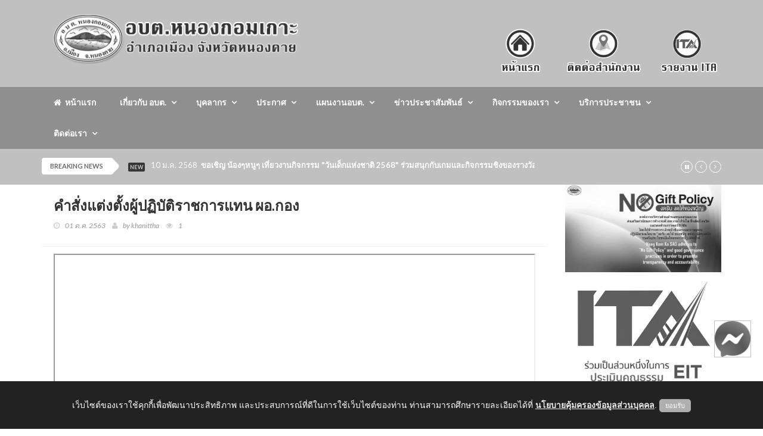

--- FILE ---
content_type: text/html; charset=UTF-8
request_url: http://nongkomkor.go.th/frontpage/hr/preview/bmh0MGtMU2xabThWb08yckZvTEZRUT09
body_size: 10129
content:
<!doctype html>
<html lang="en" class="no-js">
<head>
    <title>การบริหารงานบุคคล</title>

    <meta charset="utf-8">
    <meta name="facebook-domain-verification" content="x0ts3p8y8hs1j6l05moem9m8itlp30" />

    <meta name="description" content="องค์การบริหารส่วนตำบลหนองกอมเกาะ อำเภอเมือง จังหวัดหนองคาย สอบถามข้อมูลโทร 042-467195 fax 042-467195 E-Mail: nongkomkor@gmail.com" />
    <meta name="keywords" content="องค์การบริหารส่วนตำบล,ตำบล,อบต.,อำเภอ,จังหวัด,หนองคาย,อำเภอเมือง,หนองกอมเกาะ" />
    <link rel="shortcut icon" type="image/png" href="http://nongkomkor.go.th/images/favicon.png"/>


    <meta http-equiv="X-UA-Compatible" content="IE=edge">
    <meta name="viewport" content="width=device-width, initial-scale=1, maximum-scale=1">

   <link href='http://fonts.googleapis.com/css?family=Lato:300,400,700,900,400italic' rel='stylesheet' type='text/css'>
    <link href="//maxcdn.bootstrapcdn.com/font-awesome/4.2.0/css/font-awesome.min.css" rel="stylesheet">
    <link rel="stylesheet" href="//netdna.bootstrapcdn.com/bootstrap/3.0.0/css/bootstrap-glyphicons.css">

    <link rel="stylesheet" type="text/css" href="http://nongkomkor.go.th/assets/themes/frontpage/css/bootstrap.min.css" media="screen"> 
    <link rel="stylesheet" type="text/css" href="http://nongkomkor.go.th/assets/themes/frontpage/css/jquery.bxslider.css" media="screen">
    <link rel="stylesheet" type="text/css" href="http://nongkomkor.go.th/assets/themes/frontpage/css/font-awesome.css" media="screen">
    <link rel="stylesheet" type="text/css" href="http://nongkomkor.go.th/assets/themes/frontpage/css/magnific-popup.css" media="screen">    
    <link rel="stylesheet" type="text/css" href="http://nongkomkor.go.th/assets/themes/frontpage/css/owl.carousel.css" media="screen">
    <link rel="stylesheet" type="text/css" href="http://nongkomkor.go.th/assets/themes/frontpage/css/owl.theme.css" media="screen">
    <link rel="stylesheet" type="text/css" href="http://nongkomkor.go.th/assets/themes/frontpage/css/ticker-style.css"/>
    <link rel="stylesheet" type="text/css" href="http://nongkomkor.go.th/assets/themes/frontpage/css/style.css" media="screen">

<!-- Require -->
    <link href="http://nongkomkor.go.th/assets/bootstrap_extras/select2/select2.css" rel="stylesheet">
    <link href="http://nongkomkor.go.th/assets/css/jquery-ui.min.css" rel="stylesheet">

    <div id="fb-root"></div>
    <script async defer crossorigin="anonymous" src="https://connect.facebook.net/th_TH/sdk.js#xfbml=1&version=v11.0&appId=448712051884391&autoLogAppEvents=1" nonce="cJ9s7F7a"></script>
<!--  -->
    <style>
        html {
  filter: grayscale(100%);
}

    div[data-notify="container"]{
        z-index : 3000!important;
    }

    #exampleAccordion{
        overflow-y: auto;
        overflow-x: hidden;
    }

    .content-wrapper{
        overflow-x: auto;
    }

    .card .bg-primary .card-title {
        color: white;
    }

    div.alert span[data-notify="message"] p{
        margin-bottom: 0px !important;
    }

    .upload-box .btn-file {
            background-color: #22b5c0;
    }
    .upload-box .hold {
        float: left;
        width: 100%;
        position: relative;
        border: 1px solid #ccc;
        border-radius: 3px;
        padding: 4px;
    }
    .upload-box .hold span {
        font: 400 14px/36px 'Roboto',sans-serif;
        color: #666;
        text-decoration: none;
    }

    .upload-box .btn-file {
        position: relative;
        overflow: hidden;
        float: left;
        padding: 2px 10px;
        font: 900 14px/14px 'Roboto',sans-serif;
        color: #fff !important;
        margin: 0 10px 0 0;
        text-transform: uppercase;
        border-radius: 3px;
        cursor: pointer;
    }
    .upload-box .btn-file input[type=file] {
        position: absolute;
        top: 0;
        right: 0;
        min-width: 100%;
        min-height: 100%;
        font-size: 100px;
        text-align: right;
        opacity: 0;
        outline: none;
        background: #fd0707;
        cursor: inherit;
        display: block;
    }
    
    .div_file_preview {
        background-color: #fefcfc;
        border: 1px dashed #ccc;
    }
    
    .select2-container .select2-choice {
        height: 38px;
        line-height: 36px;
    }
    .select2-container .select2-choice .select2-arrow b {
        background-position: 0 5px;
    }

    #back-top {
    position: fixed;
    bottom: 20px;
    /*margin-left: -150px;*/
    right: 20px;
}

#back-top a {
    /*width: 60px;*/
    display: block;
    text-align: center;
    font: 11px/100% Arial, Helvetica, sans-serif;
    /*text-transform: uppercase;*/
    text-decoration: none;
    color: black;
    font-weight:bold;
    opacity: 0.9;

    /* transition */
    -webkit-transition: 1s;
    -moz-transition: 1s;
    transition: 1s;
}
#back-top a:hover {
    color: #000;
}

/* arrow icon (span tag) */
#back-top span {
    width: 60px;
    height: 60px;
    display: block;
    margin-bottom: 7px;
    background: #fff url('http://nongkomkor.go.th/images/up-arrow.png') no-repeat center center;

    /* rounded corners */
    -webkit-border-radius: 15px;
    -moz-border-radius: 15px;
    border-radius: 15px;

    /* transition */
    -webkit-transition: 1s;
    -moz-transition: 1s;
    transition: 1s;
}
#back-top a:hover span {
    background-color: #c9bd95;
}

.modal.fade {
  z-index: 999999999 !important;
} 

</style>


    <script>
        var baseURL = 'http://nongkomkor.go.th//';
        var siteURL = 'http://nongkomkor.go.th//';
        var csrf_token_name = 'csrf_token_ci_gen';
        var csrf_cookie_name = 'csrf_cookie_ci_gen';
    </script>
</head>

<!-- ปรับฟังชั่น Messenger Facebook  Update 25/5/2566 -->
<!--Floating Menu Icons Start-->
<div class='floating-menu'>

<div>
<a href="http://m.me/nongkomkornk/" target="_blank">
<img src="http://nongkomkor.go.th/images/fb-me-icon.png" width="60px;" height="60px;" />
</a></div>

</div>

<style>
.floating-menu {
/*background: #ffffff;*/
border: 1px solid #c0c0c0;
/*padding: 3px;*/
position: fixed;
z-index: 999999999 !important;
bottom: 120px;
right: 20px;
}
</style>

<!--Floating Menu Icons End-->


<body class="top">

    <!-- Container -->
    <div id="container">

        <!-- Header -->
        <header class="clearfix third-style">
    <nav class="navbar navbar-default navbar-static-top" role="navigation">
        <div class="top-line">
            <div class="container">
                <div class="row">
                <div class="col-md-6">
                    <a class="navbar-brand" href="http://nongkomkor.go.th/"><img src="http://nongkomkor.go.th/images/logomain.png" height="85"></a>
                </div> 
                <div class="col-sm-6 text-right fixed-bottom">
                    <a href="http://nongkomkor.go.th/"><img src="http://nongkomkor.go.th/images/main_right_1.png" height="130"></a>
                    <a href="http://nongkomkor.go.th/frontpage/contactus"><img src="http://nongkomkor.go.th/images/main_right_2.png" height="130"></a>
                    <a href="http://nongkomkor.go.th/frontpage/ita_2567"><img src="http://nongkomkor.go.th/images/main_right_3.png" height="130"></a>
                </div>  
                </div>
            </div>
        </div>
        <div class="nav-list-container">
            <div class="container">
                <div class="navbar-header">
                    <img src="http://nongkomkor.go.th/images/logomain.png" width="80%" class="navbar-toggle collapsed">
                    <button type="button" class="navbar-toggle collapsed" data-toggle="collapse" data-target="#bs-example-navbar-collapse-1">
                        <span class="sr-only">Toggle navigation</span>
                        <span class="icon-bar"></span>
                        <span class="icon-bar"></span>
                        <span class="icon-bar"></span>
                    </button>        
                </div>

            <div class="collapse navbar-collapse" id="bs-example-navbar-collapse-1">
                <ul class="nav navbar-nav navbar-center">
                    <li>
                        <a class="home" href="http://nongkomkor.go.th/frontpage/main"><i class="fa fa-home"></i>&nbsp;&nbsp;หน้าแรก</a>
                    </li>
                    <li class="drop-arrow drop"><a href="#">เกี่ยวกับ อบต.</a>
                        <ul class="dropdown">
                            <li parser-repeat="[data_list_gpage]" id="row_1">
                                <a href="http://nongkomkor.go.th/frontpage/page/preview/LzViMmFGck5GMXZHMFdkdnNWVFZWUT09">- ประวัติ อบต.หนองกอมเกาะ</a>
                            </li><li parser-repeat="[data_list_gpage]" id="row_2">
                                <a href="http://nongkomkor.go.th/frontpage/page/preview/QXRMSklBVFcyTE9HUm44TkNOWkczdz09">- วิสัยทัศน์/พันธกิจ</a>
                            </li><li parser-repeat="[data_list_gpage]" id="row_3">
                                <a href="http://nongkomkor.go.th/frontpage/page/preview/ZkNBRTRvci9UbnB2UmRpTG9sY3JIUT09">- ข้อมูลทั่วไป</a>
                            </li><li parser-repeat="[data_list_gpage]" id="row_4">
                                <a href="http://nongkomkor.go.th/frontpage/page/preview/NEp1SWxONGN2SWQ2a3B2Q3FQMFkrUT09">- อำนาจหน้าที่</a>
                            </li><li parser-repeat="[data_list_gpage]" id="row_5">
                                <a href="http://nongkomkor.go.th/frontpage/page/preview/cW1sMjlaTkkreTFxQkhDYmVaUzlkUT09">- โครงสร้างองค์กร</a>
                            </li><li parser-repeat="[data_list_gpage]" id="row_6">
                                <a href="http://nongkomkor.go.th/frontpage/page/preview/NHhmVFR2bkhydkZZakdwNWJ6VXlhdz09">- นโยบายคุ้มครองข้อมูลส่วนบุคคล</a>
                            </li>
                        </ul>
                    </li>
                    <li class="drop-arrow drop"><a href="#">บุคลากร</a>
                        <ul class="dropdown">
                            <li parser-repeat="[data_list_gpersonnel]" id="row_1">
                                <a href="http://nongkomkor.go.th/frontpage/personnel/category_list/YlZpNmJJWjJ2V0FDNlU5eWtiMlRYQT09">- คณะผู้บริหารอบต.</a>
                            </li><li parser-repeat="[data_list_gpersonnel]" id="row_2">
                                <a href="http://nongkomkor.go.th/frontpage/personnel/category_list/cEc1eTBBTTQ2YmNqVmhPOEFpdkF0QT09">- สภา อบต.หนองกอมเกาะ</a>
                            </li><li parser-repeat="[data_list_gpersonnel]" id="row_3">
                                <a href="http://nongkomkor.go.th/frontpage/personnel/category_list/NjVqQityK2NPNzlBSEtTS2p1bFF5Zz09">- สำนักปลัด</a>
                            </li><li parser-repeat="[data_list_gpersonnel]" id="row_4">
                                <a href="http://nongkomkor.go.th/frontpage/personnel/category_list/T2tySW9ia3Eza3h3bHRxdGJNOEJMdz09">- กองคลัง</a>
                            </li><li parser-repeat="[data_list_gpersonnel]" id="row_5">
                                <a href="http://nongkomkor.go.th/frontpage/personnel/category_list/ckhWV0VQdFNuV3VyOFBqbVpnS25QQT09">- กองช่าง</a>
                            </li><li parser-repeat="[data_list_gpersonnel]" id="row_6">
                                <a href="http://nongkomkor.go.th/frontpage/personnel/category_list/MnBKMnJZWDg4SGx6VUxXUEhyODRBZz09">- กองการศึกษา</a>
                            </li><li parser-repeat="[data_list_gpersonnel]" id="row_7">
                                <a href="http://nongkomkor.go.th/frontpage/personnel/category_list/SmFvSnZOdjdlOTIzY0NzZkp5WkpDZz09">- หน่วยตรวจสอบภายใน</a>
                            </li><li parser-repeat="[data_list_gpersonnel]" id="row_8">
                                <a href="http://nongkomkor.go.th/frontpage/personnel/category_list/TWFiUjFBRmRIaWtxR0ZLWDl4bm82QT09">- นักบริหารงาน อบต.</a>
                            </li><li parser-repeat="[data_list_gpersonnel]" id="row_9">
                                <a href="http://nongkomkor.go.th/frontpage/personnel/category_list/eXZMTUsvMEIrNTM5aUxBS08ydFVRUT09">- ศูนย์พัฒนาเด็กเล็ก</a>
                            </li><li parser-repeat="[data_list_gpersonnel]" id="row_10">
                                <a href="http://nongkomkor.go.th/frontpage/personnel/category_list/MmROcHFjd2JoUm52ZDcrZi9BQTA0UT09">- งานป้องกันและบรรเทาสาธารณภัย</a>
                            </li>    
                        </ul>
                    </li>
                    <li class="drop-arrow drop"><a href="http://nongkomkor.go.th/frontpage/procure">ประกาศ</a>
                        <ul class="dropdown">
                            <li parser-repeat="[data_list_gprocure]" id="row4_1">
                                <a href="http://nongkomkor.go.th/frontpage/procure/category_list/YlZpNmJJWjJ2V0FDNlU5eWtiMlRYQT09">- ประกาศจัดซื้อ-จัดจ้าง</a>
                            </li><li parser-repeat="[data_list_gprocure]" id="row4_2">
                                <a href="http://nongkomkor.go.th/frontpage/procure/category_list/MlFvZzlHMEFDRTdUUjF0TFI2eml3dz09">- ประกาศราคากลาง</a>
                            </li><li parser-repeat="[data_list_gprocure]" id="row4_3">
                                <a href="http://nongkomkor.go.th/frontpage/procure/category_list/OURObWFVTXBHSjNOUG9pbUJMaWxoUT09">- สรุปผลการจัดซื้อ-จัดจ้าง</a>
                            </li><li parser-repeat="[data_list_gprocure]" id="row4_4">
                                <a href="http://nongkomkor.go.th/frontpage/procure/category_list/YUhNeWJDR2NFNktab05idmM3Wm81dz09">- รายงานผลการจัดซื้อจัดจ้างหรือการจัดหาพัสดุประจำปี</a>
                            </li><li parser-repeat="[data_list_gprocure]" id="row4_5">
                                <a href="http://nongkomkor.go.th/frontpage/procure/category_list/RmJQNGtwUFBRM1BOb0IrSkJsYi9UQT09">- ประกาศ อบต.หนองกอมเกาะ</a>
                            </li><li parser-repeat="[data_list_gprocure]" id="row4_6">
                                <a href="http://nongkomkor.go.th/frontpage/procure/category_list/Wng3cDZYN2p5VkFaZzRnOHU3MjNOQT09">- คำสั่ง อบต.หนองกอมเกาะ</a>
                            </li>    
                        </ul>
                    </li>
                     <li class="drop-arrow drop"><a href="#">แผนงานอบต.</a>
                        <ul class="dropdown">
                            <li parser-repeat="[data_list_gplan]" id="row_1">
                                <a href="http://nongkomkor.go.th/frontpage/plan/category_list/aTNDREt5Y01QYS9ySDRkS3c2WXhZdz09">- แผนการดำเนินงาน</a>
                            </li><li parser-repeat="[data_list_gplan]" id="row_2">
                                <a href="http://nongkomkor.go.th/frontpage/plan/category_list/NjVqQityK2NPNzlBSEtTS2p1bFF5Zz09">- แผนงบประมาณ</a>
                            </li><li parser-repeat="[data_list_gplan]" id="row_3">
                                <a href="http://nongkomkor.go.th/frontpage/plan/category_list/azZWc3d5cWZ0WGhYNW4rczAwNStHQT09">- แผนงาน ปปช.</a>
                            </li><li parser-repeat="[data_list_gplan]" id="row_4">
                                <a href="http://nongkomkor.go.th/frontpage/plan/category_list/Z0tBT296MHlMNWMzM0hIcHRpbDh1dz09">- แผนพัฒนาท้องถิ่น</a>
                            </li><li parser-repeat="[data_list_gplan]" id="row_5">
                                <a href="http://nongkomkor.go.th/frontpage/plan/category_list/TWR2NnlGSWZUSWhGSnhmbkxNZEdkZz09">- แผนจัดหาพัสดุ</a>
                            </li><li parser-repeat="[data_list_gplan]" id="row_6">
                                <a href="http://nongkomkor.go.th/frontpage/plan/category_list/Vnk5THl5Tm9mVHErMUpXUDgwYm9sdz09">- แผนการจัดซื้อจัดจ้าง</a>
                            </li><li parser-repeat="[data_list_gplan]" id="row_7">
                                <a href="http://nongkomkor.go.th/frontpage/plan/category_list/aTFGT2o0VmtNVDhjQTlzcVRBNDM1dz09">- แผนการใช้จ่ายเงินของหน่วยงาน</a>
                            </li><li parser-repeat="[data_list_gplan]" id="row_8">
                                <a href="http://nongkomkor.go.th/frontpage/plan/category_list/emhhbktQQ0xFSFJONGhPTmpyNUF3Zz09">- แผนอัตรากำลัง</a>
                            </li>    
                        </ul>
                    </li>
                    <li class="drop-arrow drop"><a href="#">ข่าวประชาสัมพันธ์</a>
                        <ul class="dropdown">
                            <li parser-repeat="[data_list_gnews]" id="row_1">
                                <a href="http://nongkomkor.go.th/frontpage/news/category_list/Qmt5L2RZZ2YyMWd0NXY0RzBTanVQUT09">- ข่าวประชาสัมพันธ์</a>
                            </li>    
                        </ul>
                    </li>
                    <li class="drop-arrow drop"><a href="#">กิจกรรมของเรา</a>
                        <ul class="dropdown">
                            <li parser-repeat="[data_list_categoryplan]" id="row_{record_number}">
                                <a href="http://nongkomkor.go.th/frontpage/gallery">- ประมวลภาพกิจกรรม</a>
                                <a href="http://nongkomkor.go.th/frontpage/video">- วีดีโอแนะนำ</a>
                            </li>    
                        </ul>
                    </li>
                    <li class="drop-arrow drop"><a href="#">บริการประชาชน</a>
                        <ul class="dropdown">
                            <li parser-repeat="[data_list_categoryplan]" id="row_{record_number}">
                                <a href="http://nongkomkor.go.th/frontpage/directmayor">- สายตรงนายก</a>
                                <a href="http://nongkomkor.go.th/frontpage/complains">- ร้องเรียน-ร้องทุกข์</a>
                                <a href="http://nongkomkor.go.th/frontpage/complain">- แจ้งเบาะแสการกระทำความผิด</a>
                                <a href="http://nongkomkor.go.th/frontpage/petition">- แบบคำร้องทั่วไป</a>
                                <a href="http://nongkomkor.go.th/frontpage/qa">- กระดานถาม-ตอบ (Q&A) </a>
                                <a href="http://nongkomkor.go.th/frontpage/poll/satisfaction">- แบบสอบถามความพึงพอใจ </a>
                                <a href="http://nongkomkor.go.th/frontpage/ita_2567">- ITA ปี 2567 </a>
                                <a href="http://nongkomkor.go.th/frontpage/ita">- ITA ปี 2566 </a>
                            </li>    
                        </ul>
                    </li>
                                
                        <li class="drop-arrow drop"><a href="#">ติดต่อเรา</a>
                            <ul class="dropdown">
                                <li><a href="http://nongkomkor.go.th/frontpage/contactus">- ติดต่อสำนักงาน</a></li>
                            
                            </ul>
                        </li>
                    </ul>

                        </div>
                        <!-- /.navbar-collapse -->
                    </div>
                </div>
                <!-- End navbar list container -->

            </nav>
            <!-- End Bootstrap navbar -->

        </header>

        <!-- End Header -->

        <!-- Page Content -->
        <section class="ticker-news">
    <div class="container">
        <div class="ticker-news-box">
            <span class="breaking-news">breaking news</span>
            <span class="new-news">New</span>
            <ul id="js-news">
            	<li class="news-item" parser-repeat="[data_list_breakingnews]" id="row_1">
            		<span class="time-news">10 ม.ค. 2568</span>  
            		<a href="" target="_blank">ขอเชิญ น้องๆหนูๆ เที่ยวงานกิจกรรม "วันเด็กแห่งชาติ 2568" ร่วมสนุกกับเกมและกิจกรรมชิงของรางวัลภายในงาน แจกของขวัญ ของรางวัล ขนม นม ของว่าง จำนวนมาก และเครื่องเล่น ต่างๆมากมาย วันเสาร์ ที่ 11 มกราคม 2568 ณ ลานกิจกรรม ริมหนองน้ำสาธารณะหนองกอมเกาะ หมู่ที่ 9 ต</a> 
            	</li><li class="news-item" parser-repeat="[data_list_breakingnews]" id="row_2">
            		<span class="time-news">03 ต.ค. 2567</span>  
            		<a href="" target="_blank">อบต.หนองกอมเกาะ LPA อันดับที่ 1 ของจังหวัดหนองคาย ด้วยคะแนน 97.73 %</a> 
            	</li><li class="news-item" parser-repeat="[data_list_breakingnews]" id="row_3">
            		<span class="time-news">22 ต.ค. 2567</span>  
            		<a href="" target="_blank">อบต.หนองกอมเกาะ ได้รับรางวัล "ท้องถิ่นที่มีศักยภาพสูง ระดับดีมาก (Gold)" ประจำปี พ.ศ. 2567 (Local Award 2024)</a> 
            	</li><li class="news-item" parser-repeat="[data_list_breakingnews]" id="row_4">
            		<span class="time-news">21 ก.ย. 2567</span>  
            		<a href="" target="_blank">องค์การบริหารส่วนตำบลหนองกอมเกาะ อำเภอเมืองหนองคาย จังหวัดหนองคาย</a> 
            	</li><li class="news-item" parser-repeat="[data_list_breakingnews]" id="row_5">
            		<span class="time-news">21 ก.ย. 2567</span>  
            		<a href="" target="_blank">ติดตามข่าวประชาสัมพันธ์
Website : nongkomkor.go.th
FACEBOOK : facebook/nongkomkornk</a> 
            	</li><li class="news-item" parser-repeat="[data_list_breakingnews]" id="row_6">
            		<span class="time-news">21 ก.ย. 2567</span>  
            		<a href="" target="_blank">ติดต่อสอบถาม โทรศัพท์ / โทรสาร 042-467195 
E-Mail: nongkomkor@gmail.com</a> 
            	</li>
            </ul>
        </div>
    </div>
</section>

<section class="block-wrapper">
	<div class="container">
		<div class="row">
			<div class="col-sm-9">
				<div class="block-content">
					<div class="single-post-box">
						<div class="title-post">
							<h1>คำสั่งแต่งตั้งผู้ปฏิบัติราชการแทน ผอ.กอง</h1>
							<ul class="post-tags">
								<li><i class="fa fa-clock-o"></i>01 ต.ค. 2563</li>
								<li><i class="fa fa-user"></i>by khanittha</li>
								<li><i class="fa fa-eye"></i>1</li>
							</ul>
						</div>

						<div class="post-content">
							<p><iframe src="http://nongkomkor.go.th/./assets/uploads/hr/2565/ceb4c6ad02a060b404107266bc784584.pdf" scrolling=yes width=100% height=1200px boder=0></iframe><br><br></p>
						</div>

	<!-- 					<div class="post-tags-box">
							<ul class="tags-box">
								<li><i class="fa fa-tags"></i><span>Tags:</span></li>
								<li><a href="#">News</a></li>
								<li><a href="#">Fashion</a></li>
								<li><a href="#">Politics</a></li>
								<li><a href="#">Sport</a></li>
							</ul>
						</div> -->
<!-- 
								<div class="share-post-box">
									<ul class="share-box">
										<li><i class="fa fa-share-alt"></i><span>Share Post</span></li>
										<li><a class="facebook" href="#"><i class="fa fa-facebook"></i>Share on Facebook</a></li>
										<li><a class="twitter" href="#"><i class="fa fa-twitter"></i>Share on Twitter</a></li>
										<li><a class="google" href="#"><i class="fa fa-google-plus"></i><span></span></a></li>
										<li><a class="linkedin" href="#"><i class="fa fa-linkedin"></i><span></span></a></li>
									</ul>
								</div> -->

								<!-- <div class="prev-next-posts">
									<div class="prev-post">
										<img src="upload/news-posts/listw4.jpg" alt="">
										<div class="post-content">
											<h2><a href="single-post.html" title="prev post">Pellentesque odio nisi, euismod in, pharetra a, ultricies in, diam. </a></h2>
											<ul class="post-tags">
												<li><i class="fa fa-clock-o"></i>27 may 2013</li>
												<li><a href="#"><i class="fa fa-comments-o"></i><span>11</span></a></li>
											</ul>
										</div>
									</div>
									<div class="next-post">
										<img src="upload/news-posts/listw5.jpg" alt="">
										<div class="post-content">
											<h2><a href="single-post.html" title="next post">Donec consectetuer ligula vulputate sem tristique cursus. </a></h2>
											<ul class="post-tags">
												<li><i class="fa fa-clock-o"></i>27 may 2013</li>
												<li><a href="#"><i class="fa fa-comments-o"></i><span>8</span></a></li>
											</ul>
										</div>
									</div>
								</div> -->

								<!-- contact form box -->
<!-- 								<div class="contact-form-box">
									<div class="title-section">
										<h1><span>Leave a Comment</span> <span class="email-not-published">Your email address will not be published.</span></h1>
									</div>
									<form id="comment-form">
										<div class="row">
											<div class="col-md-4">
												<label for="name">Name*</label>
												<input id="name" name="name" type="text">
											</div>
											<div class="col-md-4">
												<label for="mail">E-mail*</label>
												<input id="mail" name="mail" type="text">
											</div>
											<div class="col-md-4">
												<label for="website">Website</label>
												<input id="website" name="website" type="text">
											</div>
										</div>
										<label for="comment">Comment*</label>
										<textarea id="comment" name="comment"></textarea>
										<button type="submit" id="submit-contact">
											<i class="fa fa-comment"></i> Post Comment
										</button>
									</form>
								</div> -->
								<!-- End contact form box -->

							</div>
							<!-- End single-post box -->

						</div>
						<!-- End block content -->

					</div>

					<div class="col-sm-3">
                    <div class="news-post image-post">
    <div class="post-gallery">
        <img src="http://nongkomkor.go.th/images/IMG_19910.jpg">
        <a href="http://nongkomkor.go.th/frontpage/ita_2568"><img src="http://nongkomkor.go.th//images/logo_ita.png" alt="คลิ๊กเพื่อเข้าดูรายละเอียดการประเมินคุณธรรมและความโปร่งใสในการดำเนินงานของหน่วยงานภาครัฐ (Integrity and Transparency Assessment: ITA)"></a>
        <a href="https://itas.nacc.go.th/go/verifyotpeit?tokenId=2847940&tokenValue=6ca6e7db-80f8-42fe-93a0-3797cf64a6e5&departmentId=7482"><img src="http://nongkomkor.go.th//images/QR_ITA.png" width="100%"></a><br><br>
    </div>
</div>

<div>
    <table class="table table-hover" width="100%" border="1">
        <thead>
            <tr>
                <th class="text-center" style="background-color:#f56fa1;"><b style="color: #FFFFFF;">แบบแสดงความคิดเห็นในการกู้</b></th>
            </tr>
        </thead>
        <tbody>
            <tr>
                <td>&nbsp;&nbsp;&nbsp;<a href="https://forms.gle/jPaSm77vtRWgpMtX6" target="_blank">- หมู่ที่ 2 บ้านนาไก่</a></td>
            </tr>
            <tr>
                <td>&nbsp;&nbsp;&nbsp;<a href="https://forms.gle/sc9d3ZQQY57kGfj98" target="_blank">- หมู่ที่ 3 บ้านคุยนางขาว</a></td>
            </tr>
            <tr>
                <td>&nbsp;&nbsp;&nbsp;<a href="https://forms.gle/rp5c8k86YNPbppWQ6" target="_blank">- หมู่ที่ 4 บ้านนาเหลาทอง</a></td>
            </tr>
            <tr>
                <td>&nbsp;&nbsp;&nbsp;<a href="https://forms.gle/FS8r6xQj219CrD1t6" target="_blank">- หมู่ที่ 6 บ้านโนนธาตุ</a></td>
            </tr>
            <tr>
                <td>&nbsp;&nbsp;&nbsp;<a href="https://forms.gle/qjvwMa2V5p4zCo6C7" target="_blank">- หมู่ที่ 7 บ้านหนองเดิ่น</a></td>
            </tr>
            <tr>
                <td>&nbsp;&nbsp;&nbsp;<a href="https://forms.gle/ixYvp52Zgu1LYfLQ7" target="_blank">- หมู่ที่ 8 บ้านแจ้งสว่าง</a></td>
            </tr>
            <tr>
                <td>&nbsp;&nbsp;&nbsp;<a href="https://forms.gle/xRwBTJUaokHxDrYv6" target="_blank">- หมู่ที่ 9 บ้านหนองกอมเกาะ</a></td>
            </tr>
            <tr>
                <td>&nbsp;&nbsp;&nbsp;<a href="https://forms.gle/QxwLHMXCaB39oDU99" target="_blank">- หมู่ที่ 10 บ้านหนองขาม</a></td>
            </tr>
            <tr>
                <td>&nbsp;&nbsp;&nbsp;<a href="https://forms.gle/WwhhYE1vd4MfeQeR8" target="_blank">- หมู่ที่ 11 บ้านศรีเจริญ</a></td>
            </tr>
            <tr>
                <td>&nbsp;&nbsp;&nbsp;<a href="https://forms.gle/wPDv6t7sxJqU2ptBA" target="_blank">- หมู่ที่ 12 บ้านโคกแมงเงา</a></td>
            </tr>
         
        </tbody>
    </table>
</div>

<div class="table-responsive">
    <iframe src="https://www.facebook.com/plugins/page.php?href=https%3A%2F%2Fwww.facebook.com%2Fnongkomkornk%2F&tabs=timeline&width=340&height=331&small_header=false&adapt_container_width=false&hide_cover=false&show_facepile=false&appId=448712051884391" width="340" height="331" style="border:none;overflow:hidden" scrolling="no" frameborder="0" allowfullscreen="true" allow="autoplay; clipboard-write; encrypted-media; picture-in-picture; web-share"></iframe>
</div><br> 

<div class="advertisement">
    <a href="http://nongkomkor.go.th/frontpage/eservice"><img src="http://nongkomkor.go.th//images/e-service.png" width="100%"></a>
    <a href="http://nongkomkor.go.th/frontpage/satisfaction"><img src="http://nongkomkor.go.th//images/polls1.png" width="100%"></a>
    <a href="#"><img src="http://nongkomkor.go.th//images/complain1.png" width="100%"></a>
    <a href="http://nongkomkor.go.th/frontpage/complain"><img src="http://nongkomkor.go.th//images/complain2.png" width="100%"></a>
    <a href="http://nongkomkor.go.th/frontpage/petition"><img src="http://nongkomkor.go.th//images/petition.png" width="100%"></a>
    <a href="http://nongkomkor.go.th/frontpage/qa"><img src="http://nongkomkor.go.th//images/q-a.png" width="100%"></a>
    <a href="http://www.oic.go.th/INFOCENTER12/1227/" target="_blank"><img src="http://nongkomkor.go.th/images/datacenter.png" width="100%"></a>
    <a href="http://nongkomkor.go.th/frontpage/opinions/add"><img src="http://nongkomkor.go.th//images/service2.png" width="100%"></a>
    <a href="https://web.ocsc.go.th/ForMyKing" ><img src="http://nongkomkor.go.th//images/banner_ver_2-01_1.jpeg" width="100%"></a>
    <a href="http://nongkomkor.go.th/frontpage/workplace" ><img src="http://nongkomkor.go.th//images/workplace.png" width="100%"></a>
</div>


<div>
    <a href="#" class="btn form-control" style="background-color:#f56fa1; text-align: center; color: white;"><b style="color: #FFFFFF;">สถิติการเยี่ยมชม</b></a>
    <table class="table table-hover" width="100%" border="1">
        <tbody>
            <tr>
                <td class="text-center">
                    <img src="http://nongkomkor.go.th/images/ip.gif"> <b> เริ่มนับ วันที่ 19 สิงหาคม 2565</b><br>
                    <b>ผู้ใช้งานขณะนี้&nbsp;&nbsp;</b><b style="color: red;">36</b><b>&nbsp;&nbsp;คน</b>
                </td>
            </tr>
            <tr>
                <td>
                    <table width="100%" border="0">
                        <tr>
                            <td class="text-center"><img src="http://nongkomkor.go.th/images/human.gif"></td>
                            <td class="text-left">&nbsp;&nbsp; สถิติวันนี้</td>
                            <td class="text-right"><b>964</b>&nbsp;&nbsp; คน&nbsp;&nbsp;</td>
                        </tr>
                        <tr>
                            <td class="text-center"><img src="http://nongkomkor.go.th/images/group2.gif"></td>
                            <td class="text-left">&nbsp;&nbsp; สถิติเมื่อวานนี้</td>
                            <td class="text-right"><b>3,307</b>&nbsp;&nbsp; คน&nbsp;&nbsp;</td>
                        </tr>
                        <tr>
                            <td class="text-center"><img src="http://nongkomkor.go.th/images/see.gif"></td>
                            <td class="text-left">&nbsp;&nbsp; สถิติเดือนนี้</td>
                            <td class="text-right"><b>58,474</b>&nbsp;&nbsp; คน&nbsp;&nbsp;</td>
                        </tr>
                        <tr>
                            <td class="text-center"><img src="http://nongkomkor.go.th/images/see.gif"></td>
                            <td class="text-left">&nbsp;&nbsp; สถิติเดือนที่แล้ว</td>
                            <td class="text-right"><b>42,973</b>&nbsp;&nbsp; คน&nbsp;&nbsp;</td>
                        </tr>
                        <tr>
                            <td class="text-center"><img src="http://nongkomkor.go.th/images/member2.gif"></td>
                            <td class="text-left">&nbsp;&nbsp; สถิติปีนี้</td>
                            <td class="text-right"><b>58,474</b>&nbsp;&nbsp; คน&nbsp;&nbsp;</td>
                        </tr>
                        <tr>                            <td class="text-center"><img src="http://nongkomkor.go.th/images/group.gif"></td>
                            <td class="text-left">&nbsp;&nbsp; สถิติทั้งหมด</td>
                            <td class="text-right"><b>1,007,386</b>&nbsp;&nbsp; คน&nbsp;&nbsp;</td>
                        </tr>
                    </table>
                </td>
            </tr>
            <tr>
                <td class="text-center" height="50"><B>IP ของท่านคือ </B><B style="color: red;">3.14.129.247</B></td>
            </tr>
        </tbody>
    </table>
</div>
<div class="advertisement">
<!--     <img src="http://nongkomkor.go.th//images/QR_1.png" width="100%">
    <img src="http://nongkomkor.go.th//images/QR_2.png" width="100%">
    <img src="http://nongkomkor.go.th//images/QR_3.png" width="100%">
    <img src="http://nongkomkor.go.th//images/QR_4.png" width="100%">
    <br><br> -->
    <table class="table table-hover" width="100%" border="1">
                        <thead>
                            <tr style="background-color:#b80269;">
                                <th>
                                     <a href="http://nongkomkor.go.th/frontpage/ita_2568" data-toggle="tooltip" title="เพิ่มข้อมูลใหม่"><b style="color: #FFFFFF;">&nbsp;&nbsp;&nbsp;&nbsp;&nbsp;&nbsp;<i class="fa fa-plus-square"></i></span> รายการ ITA 2568 </b></a>
                                </th>
                            </tr>
                            <tr style="background-color:#b80269;">
                                <th>
                                     <a href="http://nongkomkor.go.th/frontpage/ita_2567" data-toggle="tooltip" title="เพิ่มข้อมูลใหม่"><b style="color: #FFFFFF;">&nbsp;&nbsp;&nbsp;&nbsp;&nbsp;&nbsp;<i class="fa fa-plus-square"></i></span> รายการ ITA 2567 </b></a>
                                </th>
                            </tr>
                            <tr style="background-color:#b80269;">
                                <th>
                                     <a href="http://nongkomkor.go.th/frontpage/ita" data-toggle="tooltip" title="เพิ่มข้อมูลใหม่"><b style="color: #FFFFFF;">&nbsp;&nbsp;&nbsp;&nbsp;&nbsp;&nbsp;<i class="fa fa-plus-square"></i></span> รายการ ITA 2566 </b></a>
                                </th>
                            </tr>
                        </thead>
                    </table>
</div>
                </div>

				</div>

			</div>
		</section>
        <!-- End Page Content -->

    <!-- footer -->
        <footer>
    <div class="container">
        <div class="footer-widgets-part">
            <div class="row">
                <div class="col-md-12">
                    <div class="widget text-white text-center">
                        <img src="http://nongkomkor.go.th/images/logo.png" width="150"><br><br>
                        <p class="text-white"><b style="font-size:18px;">องค์การบริหารส่วนตำบลหนองกอมเกาะ</b></p>
                        <p style="font-size:16px;">อำเภอเมือง จังหวัดหนองคาย &nbsp;&nbsp;&nbsp;&nbsp;สอบถามข้อมูลโทร 042-467195 / 042-467024 fax 042-467195</p>
                        <p style="font-size:17px;">E-Mail: saraban@nongkomkor.go.th</p>
                    </div>
                </div>
            </div>
        </div>
        <div class="footer-last-line">
            <div class="row">
                <div class="col-md-6">
                    <p>Copyright &copy; 2026 All Right Resive http://www.nongkomkor.go.th</p>
                </div>
                <div class="col-md-6">
                    <nav class="footer-nav">
                        <ul>
                            <li><a href="http://nongkomkor.go.th/frontpage/main"><b>หน้าแรก</b></a></li>
                            <li><a href="http://nongkomkor.go.th/backoffice/main"><b>ผู้ดูแลระบบ</b></a></li>
                        </ul>
                    </nav>
                </div>
            </div>
        </div>
    </div>
</footer>


    <!-- End footer -->

   <p id="back-top">
    <a href="#top">
        <span style="color: white;" class="pondtoptoptop"></span>
        ขึ้นบนสุด
    </a>
</p>

    </div>

    <script type="text/javascript" src="http://nongkomkor.go.th/assets/themes/frontpage/js/jquery.min.js"></script> 
    <script type="text/javascript" src="http://nongkomkor.go.th/assets/themes/frontpage/js/jquery.migrate.js"></script>
    <script type="text/javascript" src="http://nongkomkor.go.th/assets/themes/frontpage/js/jquery.bxslider.min.js"></script>
    <script type="text/javascript" src="http://nongkomkor.go.th/assets/themes/frontpage/js/jquery.magnific-popup.min.js"></script>
    <script type="text/javascript" src="http://nongkomkor.go.th/assets/themes/frontpage/js/bootstrap.min.js"></script>
    <script type="text/javascript" src="http://nongkomkor.go.th/assets/themes/frontpage/js/jquery.ticker.js"></script>
    <script type="text/javascript" src="http://nongkomkor.go.th/assets/themes/frontpage/js/jquery.imagesloaded.min.js"></script>
    <script type="text/javascript" src="http://nongkomkor.go.th/assets/themes/frontpage/js/jquery.isotope.min.js"></script>
    <script type="text/javascript" src="http://nongkomkor.go.th/assets/themes/frontpage/js/owl.carousel.min.js"></script>
    <script type="text/javascript" src="http://nongkomkor.go.th/assets/themes/frontpage/js/theia-sticky-sidebar.js"></script>
    <script type="text/javascript" src="http://nongkomkor.go.th/assets/themes/frontpage/js/sticky.js"></script>
    <script type="text/javascript" src="http://nongkomkor.go.th/assets/themes/frontpage/js/retina-1.1.0.min.js"></script>
    <script type="text/javascript" src="http://nongkomkor.go.th/assets/themes/frontpage/js/script.js"></script>
    
<!-- Require -->
    <script src="http://nongkomkor.go.th/assets/js/jquery-ui.min.js"></script>
    <script src="http://nongkomkor.go.th/assets/bootstrap_extras/bootstrap-notify.min.js"></script>
    <script src="http://nongkomkor.go.th/assets/bootstrap_extras/select2/select2.min.js"></script>
    <script src="http://nongkomkor.go.th/assets/js/jquery.cookie.min.js"></script>
    <script src="http://nongkomkor.go.th/assets/js/ci_utilities.js?ver=1634500255"></script>

    <script src="http://nongkomkor.go.th/assets/js/member_reset_pass.js"></script>
    <script src="http://nongkomkor.go.th/assets/js_modules/frontpage/hr.js?ft=1708243956"></script>

    <!-- <script type="text/javascript" src="http://ajax.googleapis.com/ajax/libs/jquery/1.4.3/jquery.min.js"></script> -->
<script>
$(document).ready(function(){
    // hide #back-top first
    $("#back-top").hide();
    // fade in #back-top
    $(function () {
        $(window).scroll(function () {
            if ($(this).scrollTop() > 150) {
                $('#back-top').fadeIn();
            } else {
                $('#back-top').fadeOut();
            }
        });
        // scroll body to 0px on click
        $('#back-top a').click(function () {
            $('body,html').animate({
                scrollTop: 0
            }, 1100);
            return false;
        });
    });
});
</script>

<!-- Messenger ปลั๊กอินแชท Code -->
    <div id="fb-root"></div>

    <!-- Your ปลั๊กอินแชท code -->
    <div id="fb-customer-chat" class="fb-customerchat">
    </div>

    <script>
      var chatbox = document.getElementById('fb-customer-chat');
      chatbox.setAttribute("page_id", "180205915513333");
      chatbox.setAttribute("attribution", "biz_inbox");

      window.fbAsyncInit = function() {
        FB.init({
          xfbml            : true,
          version          : 'v12.0'
        });
      };

      (function(d, s, id) {
        var js, fjs = d.getElementsByTagName(s)[0];
        if (d.getElementById(id)) return;
        js = d.createElement(s); js.id = id;
        js.src = 'https://connect.facebook.net/th_TH/sdk/xfbml.customerchat.js';
        fjs.parentNode.insertBefore(js, fjs);
      }(document, 'script', 'facebook-jssdk'));
    </script>

<script>
  window.fbAsyncInit = function() {
    FB.init({
      appId      : '{your-app-id}',
      cookie     : true,
      xfbml      : true,
      version    : '{api-version}'
    });
      
    FB.AppEvents.logPageView();   
      
  };

  (function(d, s, id){
     var js, fjs = d.getElementsByTagName(s)[0];
     if (d.getElementById(id)) {return;}
     js = d.createElement(s); js.id = id;
     js.src = "https://connect.facebook.net/en_US/sdk.js";
     fjs.parentNode.insertBefore(js, fjs);
   }(document, 'script', 'facebook-jssdk'));
</script>

<!-- Code PopUp Cookit Policy -->
<script src="http://nongkomkor.go.th/assets/themes/frontpage/dist/jquery.cookieMessage.min.js"></script>
<script type="text/javascript">
$.cookieMessage({
    'mainMessage': 'เว็บไซต์ของเราใช้คุกกี้เพื่อพัฒนาประสิทธิภาพ และประสบการณ์ที่ดีในการใช้เว็บไซต์ของท่าน ท่านสามารถศึกษารายละเอียดได้ที่ <a href="http://nongkomkor.go.th/frontpage/page/preview/ekVnaTlOcFN2U2JWZmhOeGZvL08yUT09"><b>นโยบายคุ้มครองข้อมูลส่วนบุคคล</b></a>. ',
    'acceptButton': ' ยอมรับ ',
    'fontSize': '14px',
    'backgroundColor': '#222',
});
</script>
<!-- ======================= -->


</body>
</html>